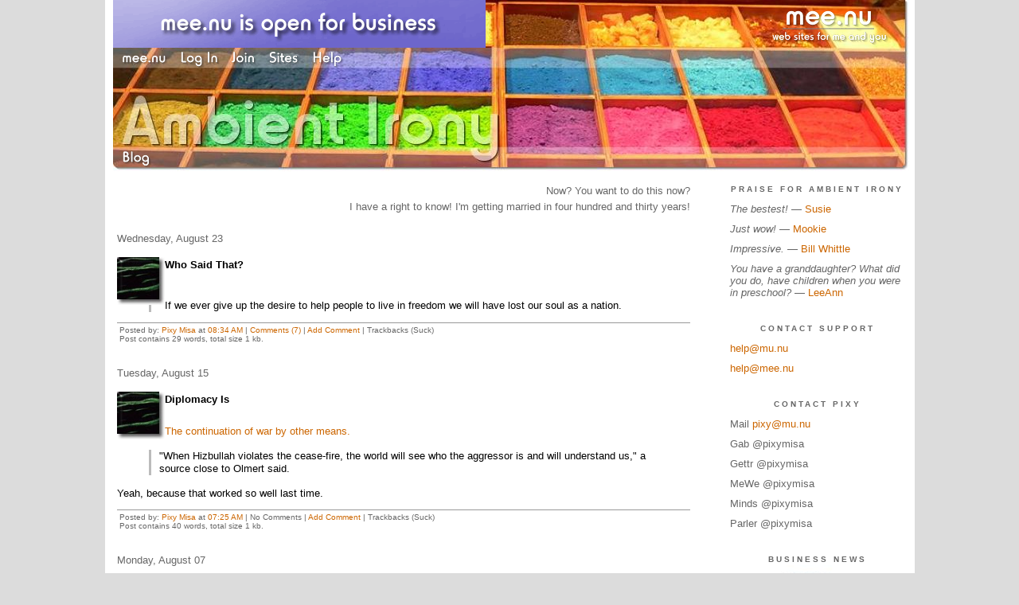

--- FILE ---
content_type: text/html;charset=utf-8
request_url: http://ai.mee.nu/world/archive/2006/8
body_size: 12356
content:
<!DOCTYPE HTML PUBLIC "-//W3C//DTD HTML 4.01 Transitional//EN"
"https://www.w3.org/TR/html4/loose.dtd">

<html><head>

<meta http-equiv="Content-Type" content="text/html; charset=utf-8">
<meta name="google-site-verification" content="qwkyxJf6pHG5wrHd4O33Q1lLRLVIUE6pR8kn3mukvXw" />
<title>Ambient Irony</title>

<link rel="stylesheet" href="https://ai.mee.nu/css/site.css" type="text/css">
<link rel="stylesheet" href="https://ai.mee.nu/redesign/css/lite-yt.css" type="text/css">

<!--<base href="https://ai.mee.nu/" target="_self">-->


<link rel="alternate" type="application/rss+xml" title="RSS" href="feed/rss">
<link rel="alternate" type="application/atom+xml" title="Atom" href="feed/atom">


<meta name="application-name" content="Ambient Irony"/>
<meta name="description" content="PixyMisa's personal blog"/>
<meta name="application-url" content="https://ai.mee.nu"/>
<link rel="icon" href="https://ai.mee.nu/icons/icon_032.png" sizes="32x32"/>
<link rel="icon" href="https://ai.mee.nu/icons/icon_048.png" sizes="48x48"/>
<link rel="icon" type="image/png" href="https://ai.mee.nu/icons/icon_016.png" />




<script language="JavaScript" src="https://scripts.mee.nu/util.js" type="text/javascript"></script>
<script language="JavaScript" src="https://scripts.mee.nu/mootools.js" type="text/javascript"></script>
<script language="JavaScript" src="https://scripts.mee.nu/swfobject.js" type="text/javascript"></script>
<script src="https://ajax.googleapis.com/ajax/libs/dojo/1.6/dojo/dojo.xd.js" type="text/javascript"></script>
<script src="https://ai.mee.nu/redesign/js/lite-yt.js" type="text/javascript"></script>

</head>

<body onload="SetPageHeight(); setTimeout(SetPageHeight, 5000); setTimeout(SetPageHeight, 15000); setTimeout(SetPageHeight, 25000);  setTimeout(SetPageHeight, 35000);  setTimeout(SetPageHeight, 45000);">
<div id="main">













<div id="banner-ad">

<span style="float: left; text-align: left;">
<a href="https://mee.nu/advertise"><img src="https://mee.nu/images/animad15.gif" border="0" /></a>
</span>

<span style="float: right; text-align: right;">
<a href="http://mee.nu/"><img src="https://mee.nu/style/logo/mee.nu-white-sm.png" alt="mee.nu" border="0"></a>
</span>

</div>


<div id="banner-system">
<span style="float: left; text-align: left; top: 0px;">

<a href="https://mee.nu/"><img src="https://mee.nu/style/word/white/mee.nu.png" alt="mee.nu" border="0"></a>

<!--
<a href="http://mu.nu/"><img src="https://mee.nu/style/word/white/mu.nu.png" alt="mu.nu" border="0"></a>
-->


<a href="/login/"><img src="https://mee.nu/style/word/white/Log In.png" alt="Log In" border="0"></a>
<a href="https://mee.nu/register/"><img src="https://mee.nu/style/word/white/Join.png" alt="Join" border="0"></a>


<a href="https://mee.nu/sites/"><img src="https://mee.nu/style/word/white/Sites.png" alt="Sites" border="0"></a>
<a href="https://mee.nu/help/"><img src="https://mee.nu/style/word/white/Help.png" alt="Help" border="0"></a>

</span>

<span style="float: right; text-align: right;">



</span>
</div>

<a href="/">
<div id="banner-image">
</div>
</a>

<div id="banner-menu" style="font-size: 15px; overflow: hidden;">

<span style="float: left; text-align: left;">

<a href="/">
<img border="0" src="https://mee.nu/style/word/white/Blog.png" alt="Blog" />
</a>

<!--
<a href="/forum/">
<img border="0" src="https://mee.nu/style/word/white/Forum.png" alt="Forum" />
</a>
-->

</span>



</div>

<div id="contents">

<div id="content1"><div class="content">

<div style="text-align: right; color: #666666; padding-bottom: 20px;">Now? You want to do this now?<br>I have a right to know! I'm getting married in four hundred and thirty years!</div>


<h2>Wednesday, August 23</h2><p />
<a name="aa3832"></a>

<a href="world"><img src="https://ai.mee.nu/icons/World.jpg"
         align="left" height="60" width="60"
         border="0" alt="World" title="World" /></a>

<div id="a3832"><b>Who Said That?</b>



<br /><br />

<blockquote>If we ever give up the desire to help people to live in freedom we will have lost our soul as a nation.</blockquote>  





<p class="posted">
Posted by: <a href="http://ai.mee.nu" rel="nofollow">Pixy Misa</a> at
<a href="who_said_that">08:34 AM</a>

| <a href="#" onClick="ShowHide('cc3832'); return false;">Comments (7)</a> 



| <a href="who_said_that">Add Comment</a>

| Trackbacks (Suck)

<br />

Post contains 29 words, total size 1 kb.
</p>   


<div id="cc3832" 

style="display:none">
<a name="c1"></a>
<div id="p7735-c1"><a href="who_said_that#c1">1</a>
<p>My first take is that it's Lincoln, but I'm sure that it isn't. My second take is that it's Woodrow Wilson; it sounds like something he might have said. But that's probably not right, either.</p></div>
<p class="posted">
Posted by: <a href="http://denbeste.nu/Chizumatic/" rel="nofollow">Steven Den Beste</a> at Wednesday, August 23 2006 02:58 PM (+rSRq)
 </p><a name="c2"></a>
<div id="p7735-c2"><a href="who_said_that#c2">2</a>
It is a US President, so good guessing there.&nbsp; But a more recent one.<br></div>
<p class="posted">
Posted by: <a href="http://mu.nu" rel="nofollow">Pixy Misa</a> at Wednesday, August 23 2006 06:22 PM (9OTrh)
 </p><a name="c3"></a>
<div id="p7735-c3"><a href="who_said_that#c3">3</a>
The next guess would be Reagan. But it could have been Kennedy.</div>
<p class="posted">
Posted by: <a href="http://denbeste.nu/Chizumatic/" rel="nofollow">Steven Den Beste</a> at Wednesday, August 23 2006 07:36 PM (+rSRq)
 </p><a name="c4"></a>
<div id="p7735-c4"><a href="who_said_that#c4">4</a>
Interesting guesses.&nbsp; But wrong. :)<br></div>
<p class="posted">
Posted by: <a href="http://mu.nu" rel="nofollow">Pixy Misa</a> at Wednesday, August 23 2006 08:11 PM (9OTrh)
 </p><a name="c5"></a>
<div id="p7735-c5"><a href="who_said_that#c5">5</a>
It's amusing that no one has yet guesed the current president.&nbsp; I should not be this amused.<br><br>I would have thought it rather obvious.<br></div>
<p class="posted">
Posted by: <a href="http://mailleman.livejournal.com" rel="nofollow">tommy</a> at Wednesday, August 23 2006 09:10 PM (UynUa)
 </p><a name="c6"></a>
<div id="p7735-c6"><a href="who_said_that#c6">6</a>
Ding! We have a winner!<br><br>He said it off-the-cuff too, in answer to a question at a press conference.&nbsp; Started out awkward, but by that point he was really going.<br></div>
<p class="posted">
Posted by: <a href="http://mu.nu" rel="nofollow">Pixy Misa</a> at Wednesday, August 23 2006 09:38 PM (FRalS)
 </p><a name="c7"></a>
<div id="p7735-c7"><a href="who_said_that#c7">7</a>
I guess I overthought it. I heard that line at the press conference, but assumed that it was a quote and you were asking who had initially said it<br></div>
<p class="posted">
Posted by: Chris C. at Thursday, August 24 2006 11:33 AM (2tRs7)
 </p>
<p class="posted">
<a href="#" onclick="ShowHide('cc3832'); return false;">Hide Comments</a>
| <a href="who_said_that">Add Comment
</a>
</p>
</div>



</div>

<h2>Tuesday, August 15</h2><p />
<a name="aa3830"></a>

<a href="world"><img src="https://ai.mee.nu/icons/World.jpg"
         align="left" height="60" width="60"
         border="0" alt="World" title="World" /></a>

<div id="a3830"><b>Diplomacy Is</b>



<br /><br />

<a href="http://powerlineblog.com/archives/015002.php">The continuation of war by other means.</a><blockquote>"When Hizbullah violates the cease-fire, the world will see who the aggressor is and will understand us," a source close to Olmert said.</blockquote>Yeah, because that worked so well last time.  





<p class="posted">
Posted by: <a href="http://ai.mee.nu" rel="nofollow">Pixy Misa</a> at
<a href="diplomacy_is">07:25 AM</a>



| No Comments 

| <a href="diplomacy_is">Add Comment</a>

| Trackbacks (Suck)

<br />

Post contains 40 words, total size 1 kb.
</p>   



</div>

<h2>Monday, August 07</h2><p />
<a name="aa3397"></a>

<a href="world"><img src="https://ai.mee.nu/icons/World.jpg"
         align="left" height="60" width="60"
         border="0" alt="World" title="World" /></a>

<div id="a3397"><b>Perspective</b>



<br /><br />

Lebanon is smaller (10,400 kmÃ‚Â²  vs 12,145 kmÃ‚Â²) and has a smaller population (3,874,050 vs 4,198,543) than Sydney.<p>
Israel at 20,770 kmÃ‚Â² and 6,352,117 people is somewhat larger.<p>
Lebanon, Israel, the West Bank, Gaza, and Jordan <i>combined</i> are about the same size as the weapons testing range at Woomera in South Australia.  





<p class="posted">
Posted by: <a href="http://ai.mee.nu" rel="nofollow">Pixy Misa</a> at
<a href="perspective">08:28 AM</a>

| <a href="#" onClick="ShowHide('cc3397'); return false;">Comments (5)</a> 



| <a href="perspective">Add Comment</a>

| Trackbacks (Suck)

<br />

Post contains 54 words, total size 1 kb.
</p>   


<div id="cc3397" 

style="display:none">
<a name="c1"></a>
<div id="p6590-c1"><a href="perspective#c1">1</a>
So, in theory, we could just move the whole problem to Woomera.</div>
<p class="posted">
Posted by: <a href="http://www.deanesmay.com" rel="nofollow">TallDave</a> at Monday, August 07 2006 05:10 PM (H8Wgl)
 </p><a name="c2"></a>
<div id="p6590-c2"><a href="perspective#c2">2</a>
Lebanon is smaller than NSW, but I don't think it's smaller than Sydney.</div>
<p class="posted">
Posted by: <a href="http://denbeste.nu/Chizumatic/" rel="nofollow">Steven Den Beste</a> at Monday, August 07 2006 10:43 PM (+rSRq)
 </p><a name="c3"></a>
<div id="p6590-c3"><a href="perspective#c3">3</a>
Turns out to depend on the definition of "Sydney".&nbsp; The Wikipedia article I grabbed that from apparently got it from the Australian Bureau of Statistics (a reasonable source, you'd think), but their Sydney statistical division includes adjacent towns and areas (Gosford, Wyong, the Blue Mountains) that aren't usually counted as part of the Sydney metropolitan area.<br><br>I <span style="font-style: italic;">thought </span>it was a bit big...<br><br>Lebanon is much smaller than NSW - about 1/80th the size.<br></br></br></br></br></br></div>
<p class="posted">
Posted by: <a href="http://ambientirony.mu.nu" rel="nofollow">Pixy Misa</a> at Monday, August 07 2006 11:06 PM (FRalS)
 </p><a name="c4"></a>
<div id="p6590-c4"><a href="perspective#c4">4</a>
<span style="font-style: italic;">So, in theory, we could just move the whole problem to Woomera.</span><br><br>Well, we're not doing much with it at the moment.<br><br>The original Woomera base was roughly four times its present size - nearly as big as Texas.&nbsp; I guess they decided they didn't need it all.<br></br></br></br></br></br></div>
<p class="posted">
Posted by: <a href="http://ambientirony.mu.nu" rel="nofollow">Pixy Misa</a> at Monday, August 07 2006 11:10 PM (FRalS)
 </p><a name="c5"></a>
<div id="p6590-c5"><a href="perspective#c5">5</a>
Anybody in West Asia who cannot tolerate the existance of Israel is welcome to move to Woomera. Woomera can still function as weapons testing range. One stone, two birds...</div>
<p class="posted">
Posted by: Tushar D at Friday, August 11 2006 09:43 AM (tyRhL)
 </p>
<p class="posted">
<a href="#" onclick="ShowHide('cc3397'); return false;">Hide Comments</a>
| <a href="perspective">Add Comment
</a>
</p>
</div>



</div>

<h2></h2><p />
<a name="aa3389"></a>

<a href="world"><img src="https://ai.mee.nu/icons/World.jpg"
         align="left" height="60" width="60"
         border="0" alt="World" title="World" /></a>

<div id="a3389"><b>Crapsprockets</b>



<br /><br />

Evil thugs throw my home town <a href="http://timblair.net/ee/index.php/weblog/comments/one_week_in_sydney/">into the spotlight <i>again</i></a>.<p>
<a href="http://andrewlanderyou.blogspot.com/2006/08/israeli-murdered-this-is-where-it-ends.html">More here.</a>  





<p class="posted">
Posted by: <a href="http://ai.mee.nu" rel="nofollow">Pixy Misa</a> at
<a href="crapsprockets">05:24 AM</a>

| <a href="#" onClick="ShowHide('cc3389'); return false;">Comments (2)</a> 



| <a href="crapsprockets">Add Comment</a>

| Trackbacks (Suck)

<br />

Post contains 14 words, total size 1 kb.
</p>   


<div id="cc3389" 

style="display:none">
<a name="c1"></a>
<div id="p6579-c1"><a href="crapsprockets#c1">1</a>
I got an excitingly previously unseen&nbsp;error on the first link:
&nbsp;
Precondition Failed
The precondition on the request for the URL /ee/index.php/weblog/comments/one_week_in_sydney/ evaluated to false. 
<p>



Apache/1.3.34 Server at tim2.spleenville.com Port 80
&nbsp;
Ahh, I remember the good old days when it was all 404s.</p></div>
<p class="posted">
Posted by: <a href="http://www.deanesmay.com" rel="nofollow">TallDave</a> at Monday, August 07 2006 05:12 PM (H8Wgl)
 </p><a name="c2"></a>
<div id="p6579-c2"><a href="crapsprockets#c2">2</a>
Ah.&nbsp; Go to <a href="http://ai.mu.nu" rel="nofollow">ai.mu.nu</a> and follow the link from there.&nbsp; Tim must have turned on referred spam filters, and it's blocking "a&lt;i&gt;&lt;/i&gt;mbien".<br><br>Latest new: An Israeli has been arrested over the recent murder of an Israeli in Bondi.&nbsp; So not - in this case - the usual evil thugs.<br></br></br></br></div>
<p class="posted">
Posted by: <a href="http://ambientirony.mu.nu" rel="nofollow">Pixy Misa</a> at Tuesday, August 08 2006 12:22 AM (FRalS)
 </p>
<p class="posted">
<a href="#" onclick="ShowHide('cc3389'); return false;">Hide Comments</a>
| <a href="crapsprockets">Add Comment
</a>
</p>
</div>



</div>

<h2>Wednesday, August 02</h2><p />
<a name="aa3385"></a>

<a href="world"><img src="https://ai.mee.nu/icons/World.jpg"
         align="left" height="60" width="60"
         border="0" alt="World" title="World" /></a>

<div id="a3385"><b>Thank You, France</b>



<br /><br />

<a href="http://www.ynetnews.com/articles/1,7340,L-3284968,00.html">Maybe now we can get something done.</a>  





<p class="posted">
Posted by: <a href="http://ai.mee.nu" rel="nofollow">Pixy Misa</a> at
<a href="thank_you_france">11:28 PM</a>



| No Comments 

| <a href="thank_you_france">Add Comment</a>

| Trackbacks (Suck)

<br />

Post contains 13 words, total size 1 kb.
</p>   



</div>


<div class="pager">&lt;&lt; Page 1 of 1 <a href="http://ai.mee.nu/world/archive/2006/8?page=2">&gt;&gt;</a></div>
<div class="pageinfo">47kb generated in CPU 0.0156, elapsed 0.1271 seconds.<br/>
 53 queries taking 0.1156 seconds, 240 records returned.<br/>
Powered by Minx 1.1.6c-pink.</div>

</div></div>

<div id="sidebar1"><div class="sidebar">

<h2>Praise for Ambient Irony</h2>
<ul>
<li><i>The bestest!</i> &mdash; <a href="http://practicalpenumbra.mu.nu/">Susie</a></li>
<li><i>Just wow!</i> &mdash; <a href="http://mookieriffic.mu.nu/">Mookie</a></li>
<li><i>Impressive.</i> &mdash; <a href="http://ejectejecteject.com/">Bill Whittle</a></li>
<li><i>You have a granddaughter? What did you do, have children when you were in preschool? </i> &mdash; <a href="http://themonkeyboylovescheese.mu.nu/">LeeAnn</a></li>
</ul>

<h2>Contact Support</h2>
<ul>
<li><a href="mailto:help@mu.nu">help@mu.nu</a></li>
<li><a href="mailto:help@mee.nu">help@mee.nu</a></li>
</ul>

<h2>Contact Pixy</h2>
<ul>
<li>Mail <a href="mailto:pixy@mu.nu">pixy@mu.nu</a></li>
<li>Gab @pixymisa</li>
<li>Gettr @pixymisa</li>
<li>MeWe @pixymisa</li>
<li>Minds @pixymisa</li>
<li>Parler @pixymisa</li>
</ul>

<h2>Business News</h2>
<a href="https://mee.nu/pardon_our_dust..."><img src="https://ai.mee.nu/images/Beatriz.jpg?size=150x&q=80" /></a>
<center><small><i>Art by <a href="http://0midnightlights0.deviantart.com/">Chelsea Rose</a>.</i></small></center>
<br/><br/>

<div class="applet">

<div class="applet-header">
<h2>Search Thingy</h2>
</div>

<div class="applet-content">
<form method="post" action="https://ai.mee.nu/">
<input type="hidden" name="form" value="form.search" />
<input type="hidden" name="site" value="[site.id]" />
<input name="search" size="20">
<br/>
<input value="Search" type="submit">
</form>
<br/>
</div>

<div class="applet-footer">
</div>

</div>


<div class="applet">

<div class="applet-header">
<h2>Recent Comments</h2>
</div>

<div class="applet-content">
<ul>

<li><a href="http://https://themostmedicalhop.com" rel="nofollow">danny</a>
https://originaltforerkort.eu
https://originalrijbewijs.nl
https://kokozukaufen.de
https:// themo... <a href="a_question_if_i_may">entry</a></li>

<li><a href="http://https://kokozukaufen.de" rel="nofollow">danny</a>
&lt;a href="https://themostmedicalhop.com/product/buy-saxenda-online/">buy-saxenda-online&lt;/a>&lt;... <a href="a_question_if_i_may">entry</a></li>

<li>
Wow, cool post. I'd like to write like this too - taking time and real hard work to make a great art... <a href="cthulhu_fhtagn">entry</a></li>

<li>aaaa
Really a great addition. I have read this marvelous post. Thanks for sharing information about it. I... <a href="cthulhu_fhtagn">entry</a></li>

<li>aaaa
A healthy family begins with nutritious eating habits. Family meals are not just a ritual; they are ... <a href="cthulhu_fhtagn">entry</a></li>

<li>aaa
I admit, I have not been on this web page in a long time... however it was another joy to see It is ... <a href="cthulhu_fhtagn">entry</a></li>

<li>rakhi
The call girls are not ordinary ladies but come with superb beauty with intellect as an additional b... <a href="glowball_worming">entry</a></li>

<li><a href="http://https://www.casinositekim.com/" rel="nofollow">safetotosite</a>
Excellent post you have shared, kind of professional you are! Loved your whole website and content q... <a href="not_at_all_tech_news_january_12_2022">entry</a></li>

<li><a href="http://https://www.casinositekim.com/" rel="nofollow">casinositekim</a>
Many thanks for the article, I have a lot of spray lining knowledge but always learn something new. ... <a href="a_question_if_i_may">entry</a></li>

<li><a href="http://patbuckman.mee.nu" rel="nofollow">PatBuckman</a>
I'm wondering if Brunel's death has anything to do with Canada. <a href="a_question_if_i_may">entry</a></li>
 
</ul>
</div>

<div class="applet-footer">
</div>

</div>
<div class="applet">

<div class="applet-header">
<h2>Topics</h2>
</div>

<div class="applet-content">
<ul>

<li><a href="a_question_if_i_may">A Question, If I May</a></li>

<li><a href="not_at_all_tech_news_january_12_2022">Not At All Tech News January 12 2022</a></li>

<li><a href="thats_what">That's What</a></li>

<li><a href="endorsed">Endorsed</a></li>

<li><a href="daily_epic_takedown_stuff_5_october_2021">Daily Epic Takedown Stuff 5 October 2021</a></li>

<li><a href="in_which_russell_brand_has_a_heaping_helping_of_chocolate_frosted_redpills">In Which Russell Brand Has A Heaping Helping Of Chocolate Frosted Redpills</a></li>

<li><a href="digital_tourettes_strikes_again">Digital Tourette's Strikes Again</a></li>

<li><a href="a_tale_of_two_cities">A Tale Of Two Cities</a></li>

<li><a href="instructions_unclear._did_that_got_banned">Instructions Unclear.  Did That, Got Banned</a></li>

<li><a href="slap_me_on_the_ass_and_call_me_sweden">Slap Me On The Ass And Call Me Sweden</a></li>

</ul>
</div>

<div class="applet-footer">
</div>

</div>
<div class="applet">

<div class="applet-header">
<h2>Monthly Traffic</h2>
</div>

<div class="applet-content">

<ul>
<li>Pages: 3483821</li>
<li>Files: 42150</li>
<li>Bytes: 62.6G</li>
<li>CPU Time: 1985:49</li>
<li>Queries: 147551861</li>
</ul>

</div>

<div class="applet-header">
<h2>Content</h2>
</div>

<div class="applet-content"
<ul>

<li>Posts: 7240</li>

<li>Comments: 24230</li>

</ul>
</div>

<div class="applet-footer">
</div>

</div>
<div class="applet">

<div class="applet-header">
<h2>Categories</h2>
</div>

<div class="applet-content">
<ul>

<li><a href="/anime">Anime</a> (532)</li>

<li><a href="/art">Art</a> (156)</li>

<li><a href="/blog">Blog</a> (447)</li>

<li><a href="/books">Books</a> (15)</li>

<li><a href="/cool">Cool</a> (596)</li>

<li><a href="/geek">Geek</a> (4279)</li>

<li><a href="/life">Life</a> (454)</li>

<li><a href="/movies">Movies</a> (12)</li>

<li><a href="/music">Music</a> (12)</li>

<li><a href="/rant">Rant</a> (275)</li>

</ul>
</div>

<div class="applet-footer">
</div>

</div>
<div class="applet">

<div class="applet-header">
<h2>Archives</h2>
</div>

<div class="applet-content">
<ul>

<li><a href="/world/archive/2022/2">February 2022</a> (1)</li>

<li><a href="/world/archive/2022/1">January 2022</a> (1)</li>

<li><a href="/world/archive/2021/11">November 2021</a> (1)</li>

<li><a href="/world/archive/2021/10">October 2021</a> (2)</li>

<li><a href="/world/archive/2021/9">September 2021</a> (5)</li>

<li><a href="/world/archive/2021/8">August 2021</a> (2)</li>

<li><a href="/world/archive/2021/6">June 2021</a> (1)</li>

<li><a href="/world/archive/2021/4">April 2021</a> (1)</li>

<li><a href="/world/archive/2021/2">February 2021</a> (1)</li>

<li><a href="/world/archive/2021/1">January 2021</a> (4)</li>

<li><a href="/world/archive/2020/11">November 2020</a> (3)</li>

<li><a href="/world/archive/2020/10">October 2020</a> (1)</li>

<li><a href="/world/archive/2020/4">April 2020</a> (3)</li>

<li><a href="/world/archive/2019/11">November 2019</a> (1)</li>

<li><a href="/world/archive/2019/10">October 2019</a> (1)</li>

<li><a href="/world/archive/2019/4">April 2019</a> (2)</li>

<li><a href="/world/archive/2019/3">March 2019</a> (5)</li>

<li><a href="/world/archive/2019/2">February 2019</a> (1)</li>

<li><a href="/world/archive/2018/6">June 2018</a> (1)</li>

<li><a href="/world/archive/2018/3">March 2018</a> (2)</li>

<li><a href="/world/archive/2018/2">February 2018</a> (3)</li>

<li><a href="/world/archive/2017/8">August 2017</a> (2)</li>

<li><a href="/world/archive/2017/7">July 2017</a> (2)</li>

<li><a href="/world/archive/2017/6">June 2017</a> (1)</li>

<li><a href="/world/archive/2017/5">May 2017</a> (2)</li>

<li><a href="/world/archive/2017/4">April 2017</a> (2)</li>

<li><a href="/world/archive/2017/1">January 2017</a> (4)</li>

<li><a href="/world/archive/2016/11">November 2016</a> (2)</li>

<li><a href="/world/archive/2016/10">October 2016</a> (2)</li>

<li><a href="/world/archive/2016/7">July 2016</a> (2)</li>

<li><a href="/world/archive/2016/6">June 2016</a> (3)</li>

<li><a href="/world/archive/2016/4">April 2016</a> (2)</li>

<li><a href="/world/archive/2016/1">January 2016</a> (1)</li>

<li><a href="/world/archive/2015/10">October 2015</a> (1)</li>

<li><a href="/world/archive/2015/8">August 2015</a> (2)</li>

<li><a href="/world/archive/2015/7">July 2015</a> (1)</li>

<li><a href="/world/archive/2015/5">May 2015</a> (1)</li>

<li><a href="/world/archive/2015/3">March 2015</a> (3)</li>

<li><a href="/world/archive/2015/2">February 2015</a> (2)</li>

<li><a href="/world/archive/2015/1">January 2015</a> (5)</li>

<li><a href="/world/archive/2014/12">December 2014</a> (4)</li>

<li><a href="/world/archive/2014/11">November 2014</a> (1)</li>

<li><a href="/world/archive/2014/6">June 2014</a> (1)</li>

<li><a href="/world/archive/2014/4">April 2014</a> (2)</li>

<li><a href="/world/archive/2014/3">March 2014</a> (2)</li>

<li><a href="/world/archive/2013/12">December 2013</a> (1)</li>

<li><a href="/world/archive/2013/10">October 2013</a> (1)</li>

<li><a href="/world/archive/2013/9">September 2013</a> (1)</li>

<li><a href="/world/archive/2013/6">June 2013</a> (1)</li>

<li><a href="/world/archive/2013/4">April 2013</a> (1)</li>

<li><a href="/world/archive/2013/1">January 2013</a> (1)</li>

<li><a href="/world/archive/2012/12">December 2012</a> (1)</li>

<li><a href="/world/archive/2012/11">November 2012</a> (3)</li>

<li><a href="/world/archive/2012/9">September 2012</a> (2)</li>

<li><a href="/world/archive/2012/8">August 2012</a> (5)</li>

<li><a href="/world/archive/2012/7">July 2012</a> (1)</li>

<li><a href="/world/archive/2012/6">June 2012</a> (1)</li>

<li><a href="/world/archive/2012/4">April 2012</a> (1)</li>

<li><a href="/world/archive/2012/3">March 2012</a> (5)</li>

<li><a href="/world/archive/2012/2">February 2012</a> (1)</li>

<li><a href="/world/archive/2012/1">January 2012</a> (2)</li>

<li><a href="/world/archive/2011/12">December 2011</a> (1)</li>

<li><a href="/world/archive/2011/10">October 2011</a> (1)</li>

<li><a href="/world/archive/2011/9">September 2011</a> (1)</li>

<li><a href="/world/archive/2011/7">July 2011</a> (1)</li>

<li><a href="/world/archive/2011/5">May 2011</a> (4)</li>

<li><a href="/world/archive/2010/11">November 2010</a> (5)</li>

<li><a href="/world/archive/2010/10">October 2010</a> (4)</li>

<li><a href="/world/archive/2010/9">September 2010</a> (2)</li>

<li><a href="/world/archive/2010/8">August 2010</a> (7)</li>

<li><a href="/world/archive/2010/7">July 2010</a> (3)</li>

<li><a href="/world/archive/2010/6">June 2010</a> (3)</li>

<li><a href="/world/archive/2009/9">September 2009</a> (2)</li>

<li><a href="/world/archive/2009/7">July 2009</a> (1)</li>

<li><a href="/world/archive/2009/6">June 2009</a> (1)</li>

<li><a href="/world/archive/2009/3">March 2009</a> (1)</li>

<li><a href="/world/archive/2008/11">November 2008</a> (3)</li>

<li><a href="/world/archive/2008/10">October 2008</a> (1)</li>

<li><a href="/world/archive/2008/9">September 2008</a> (2)</li>

<li><a href="/world/archive/2008/7">July 2008</a> (1)</li>

<li><a href="/world/archive/2008/6">June 2008</a> (1)</li>

<li><a href="/world/archive/2008/4">April 2008</a> (2)</li>

<li><a href="/world/archive/2008/3">March 2008</a> (2)</li>

<li><a href="/world/archive/2007/11">November 2007</a> (2)</li>

<li><a href="/world/archive/2007/10">October 2007</a> (1)</li>

<li><a href="/world/archive/2007/9">September 2007</a> (1)</li>

<li><a href="/world/archive/2007/8">August 2007</a> (1)</li>

<li><a href="/world/archive/2007/7">July 2007</a> (2)</li>

<li><a href="/world/archive/2007/6">June 2007</a> (1)</li>

<li><a href="/world/archive/2007/5">May 2007</a> (4)</li>

<li><a href="/world/archive/2007/4">April 2007</a> (1)</li>

<li><a href="/world/archive/2007/2">February 2007</a> (1)</li>

<li><a href="/world/archive/2007/1">January 2007</a> (1)</li>

<li><a href="/world/archive/2006/12">December 2006</a> (3)</li>

<li><a href="/world/archive/2006/10">October 2006</a> (1)</li>

<li><a href="/world/archive/2006/9">September 2006</a> (4)</li>

<li><a href="/world/archive/2006/8">August 2006</a> (5)</li>

<li><a href="/world/archive/2006/7">July 2006</a> (6)</li>

<li><a href="/world/archive/2006/6">June 2006</a> (1)</li>

<li><a href="/world/archive/2006/5">May 2006</a> (4)</li>

<li><a href="/world/archive/2006/4">April 2006</a> (1)</li>

<li><a href="/world/archive/2006/3">March 2006</a> (4)</li>

<li><a href="/world/archive/2005/12">December 2005</a> (11)</li>

<li><a href="/world/archive/2005/11">November 2005</a> (10)</li>

<li><a href="/world/archive/2005/10">October 2005</a> (14)</li>

<li><a href="/world/archive/2005/9">September 2005</a> (2)</li>

<li><a href="/world/archive/2005/8">August 2005</a> (7)</li>

<li><a href="/world/archive/2005/7">July 2005</a> (6)</li>

<li><a href="/world/archive/2005/6">June 2005</a> (8)</li>

<li><a href="/world/archive/2005/5">May 2005</a> (35)</li>

<li><a href="/world/archive/2005/4">April 2005</a> (2)</li>

<li><a href="/world/archive/2005/1">January 2005</a> (3)</li>

<li><a href="/world/archive/2004/12">December 2004</a> (8)</li>

<li><a href="/world/archive/2004/11">November 2004</a> (11)</li>

<li><a href="/world/archive/2004/10">October 2004</a> (14)</li>

<li><a href="/world/archive/2004/9">September 2004</a> (11)</li>

<li><a href="/world/archive/2004/8">August 2004</a> (14)</li>

<li><a href="/world/archive/2004/7">July 2004</a> (13)</li>

<li><a href="/world/archive/2004/6">June 2004</a> (6)</li>

<li><a href="/world/archive/2004/5">May 2004</a> (1)</li>

<li><a href="/world/archive/2004/4">April 2004</a> (4)</li>

<li><a href="/world/archive/2004/3">March 2004</a> (8)</li>

<li><a href="/world/archive/2004/2">February 2004</a> (9)</li>

<li><a href="/world/archive/2004/1">January 2004</a> (9)</li>

<li><a href="/world/archive/2003/12">December 2003</a> (1)</li>

<li><a href="/world/archive/2003/11">November 2003</a> (7)</li>

<li><a href="/world/archive/2003/10">October 2003</a> (17)</li>

<li><a href="/world/archive/2003/9">September 2003</a> (5)</li>

<li><a href="/world/archive/2003/8">August 2003</a> (3)</li>

<li><a href="/world/archive/2003/7">July 2003</a> (2)</li>

<li><a href="/world/archive/2003/6">June 2003</a> (9)</li>

<li><a href="/world/archive/2003/5">May 2003</a> (2)</li>

<li><a href="/world/archive/2003/4">April 2003</a> (2)</li>

</ul>
</div>

<div class="applet-footer">
</div>

</div>

<h2>A Fine Selection of Aldebaran Liqueurs</h2>
<ul>
<li><a href="http://instapundit.com/">Instapundit</a></li>
<li><a href="http://lileks.com/bleats/">The Bleat</a></li>
<li><a href="http://rogerlsimon.com/">Roger L. Simon</a></li>
<li><a href="http://weblog.herald.com/column/davebarry/">Dave Barry</a> </li>
<li><a href="http://timblair.net/">Tim Blair</a></li>
<li><a href="http://littlegreenfootballs.com/weblog/">Little Green Footballs</a></li>
</ul>

<h2>That Ol' Janx Spirit</h2>
<ul>
<li><a href="http://badastronomy.com/">Bad Astronomy</a></li>
<li><a href="http://randi.org/">James Randi</a></li>
<li><a href="http://snopes.com/">Snopes</a></li>
<li><a href="http://talkorigins.org/">Talk.Origins</a></li>
</ul>

<h2>Mostly Harmless</h2>
<ul>
<li><a href="http://animesuki.com/">AnimeSuki</a></li>
<li><a href="http://www.freethought-forum.com/forum/index.php">Freethought Forum</a></li>
<li><a href="http://iidb.org/">Internet Infidels</a></li>
<li><a href="http://www.skepchick.org/">Skepchicks, Int'l</a></li>
<li><a href="http://www.skepticforum.com/">Skeptic Society Forum</a></li>
<li><a href="http://www.skepticalcommunity.com/">Skeptical Community</a></li>
</ul>


<h2>MuNu Blogroll</h2>
<p>
<ul>
<li><a href="http://2flower.mu.nu">2Flower To You</a></li>
<li><a href="http://3leggeddog.mu.nu">3leggeddog</a></li>
<li><a href="http://likethelanguage.mu.nu">A Likely Story</a></li>
<li><a href="http://sailorinthedesert.mu.nu">A Sailor In The Desert</a></li>
<li><a href="http://aswiftkick.mu.nu">A Swift Kick and A Bandaid</a></li>
<li><a href="http://ace.mu.nu">Ace of Spades HQ</a></li>
<li><a href="http://wonderland.mu.nu">Alex in Wonderland</a></li>
<li><a href="http://ai.mu.nu/">Ambient Irony</a></li>
<li><a href="http://americandinosaur.mu.nu">American Dinosaur</a></li>
<li><a href="http://geek-usa.mu.nu">American Geek</a></li>
<li><a href="http://warmonger.mu.nu">American Warmonger</a></li>
<li><a href="http://amishtechsupport.mu.nu">Amish Tech Support</a></li>
<li><a href="http://andwhatnext.mu.nu">And What Next</a></li>
<li><a href="http://angelweave.mu.nu">Angelweave</a></li>
<li><a href="http://angermanagement.mu.nu">Anger Management</a></li>
<li><a href="http://stevejanke.com">Angry In The Great White North</a></li>
<li><a href="http://annika.mu.nu/">Annika's Poetry and Journal</a></li>
<li><a href="http://anticipatoryretaliation.mu.nu">Anticipatory Retaliation</a></li>
<li><a href="http://auterrific.mu.nu">Auterrific</a></li>
<li><a href="http://backstage.mu.nu">Backstage</a></li>
<li><a href="http://badexample.mu.nu">Bad Example</a></li>
<li><a href="http://beekeeper.mu.nu">Beekeeper</a></li>
<li><a href="http://debbyestratigacos.mu.nu/">Being American in T.O.</a></li>
<li><a href="http://beyond.mu.nu">Beyond the Black Hole</a></li>
<li><a href="http://blatherreview.mu.nu/">Blather Review</a></li>
<li><a href="http://blogmeisterusa.mu.nu">Blogmeister USA</a></li>
<li><a href="http://blogoslovo.mu.nu">Blogo Slovo</a></li>
<li><a href="http://bloviatinginanities.mu.nu">Bloviating Inanities</a></li>
<li><a href="http://blownfuse.mu.nu">Blown Fuse</a></li>
<li><a href="http://boboblogger.mu.nu">Bobo Blogger</a></li>
<li><a href="http://bothhands.mu.nu">Both Hands</a></li>
<li><a href="http://boudicca.mu.nu">Boudicca's Voice</a></li>
<li><a href="http://brain.mu.nu">Brain Fertilizer</a></li>
<li><a href="http://tiffani.mu.nu">Breakfast With Tiffani</a></li>
<li><a href="http://cakeeaterchronicles.mu.nu">Cake Eater Chronicles</a></li>
<li><a href="http://californiabuckeye.mu.nu">California Buckeye</a></li>
<li><a href="http://camphappybadfun.mu.nu">Camp HappyBadFun</a></li>
<li><a href="http://cardinalmartini.mu.nu">Cardinal Martini</a></li>
<li><a href="http://caughtintheXfire.mu.nu">CaughtintheXfire</a></li>
<li><a href="http://cheapshot.mu.nu">Cheapshot</a></li>
<li><a href="http://chouchope.mu.nu">Chou Chope</a></li>
<li><a href="http://civilization-calls.mu.nu">Civilization Calls</a></li>
<li><a href="http://closetextremist.mu.nu">Closet Extremist</a></li>
<li><a href="http://collinization.mu.nu/">Collinization</a></li>
<li><a href="http://combatarms.mu.nu">Combat Arms</a></li>
<li><a href="http://confederateyankee.mu.nu">Confederate Yankee</a></li>
<li><a href="http://consent.mu.nu">Consent of the Governed</a></li>
<li><a href="http://curmudgeonry.mu.nu">Curmudgeonry</a></li>
<li><a href="http://dfmoore.mu.nu">DFMoore: The Nanopundit</a></li>
<li><a href="http://dagneysrant.mu.nu">Dagney's Rant</a></li>
<li><a href="http://dairydiary.mu.nu">Dairy Diary</a></li>
<li><a href="http://dejavu.mu.nu">Deja Vu</a></li>
<li><a href="http://delftsman.mu.nu">Delftsman</a></li>
<li><a href="http://demosophia.mu.nu">Demosophia</a></li>
<li><a href="http://desertraspberry.mu.nu">Desert Raspberry</a></li>
<li><a href="http://domicel.mu.nu">Domicel Q&amp;A</a></li>
<li><a href="http://dramaqueen.mu.nu">Drama Queen</a></li>
<li><a href="http://beerbrains.mu.nu">Drunken Wisdom</a></li>
<li><a href="http://hurlnecklace.mu.nu">Educated Beyond Her Intelligence</a></li>
<li><a href="http://countermeasures.mu.nu">Electronic Countermeasures</a></li>
<li><a href="http://ellisisland.mu.nu">Ellis Island</a></li>
<li><a href="http://everydaystranger.mu.nu">Everyday Stranger</a></li>
<li><a href="http://everymanchronicles.mu.nu">Everyman Chronicles</a></li>
<li><a href="http://ex-donkey.mu.nu">Ex-Donkey Blog</a></li>
<li><a href="http://fearyourfuture.mu.nu">Fear Your Future</a></li>
<li><a href="http://feistyrepartee.mu.nu">Feisty Repartee</a></li>
<li><a href="http://groovyvic.mu.nu">Fiddle Dee Dee</a></li>
<li><a href="http://fidgetyknitting.mu.nu">Fidgety Knitting</a></li>
<li><a href="http://fistfuloffortnights.mu.nu">Fistful of Fortnights</a></li>
<li><a href="http://flibbertigibbet.mu.nu">Flibbertigibbet</a></li>
<li><a href="http://flightpundit.mu.nu">Flight Pundit</a></li>
<li><a href="http://flyingspacemonkey.mu.nu">Flying Space Monkey</a></li>
<li><a href="http://forwardbiased.mu.nu">Forward Biased</a></li>
<li><a href="http://frankjfanclub.mu.nu">Frank J. Fan Club</a></li>
<li><a href="http://frinklinspeaks.mu.nu">Frinklin Speaks</a></li>
<li><a href="http://ozguru.mu.nu/mt3">G'day Mate</a></li>
<li><a href="http://gmroper.mu.nu">GM's Corner</a></li>
<li><a href="http://gmroper.com">GM's Corner</a></li>
<li><a href="http://geekempire.mu.nu">Geek Empire</a></li>
<li><a href="http://grumbles.mu.nu">Grumbles Before the Grave</a></li>
<li><a href="http://hannabella.mu.nu">Hannabella</a></li>
<li><a href="http://hatemongersquarterly.mu.nu">Hatemongers Quarterly</a></li>
<li><a href="http://hatshepsut.mu.nu">Hatshepsut</a></li>
<li><a href="http://nomayo.mu.nu">Hold the Mayo</a></li>
<li><a href="http://roxettebunny.mu.nu">Hoppings of Roxette Bunny</a></li>
<li><a href="http://idscage.mu.nu">Id's Cage</a></li>
<li><a href="http://ilyka.mu.nu/">Ilyka Damen</a></li>
<li><a href="http://inblognito.mu.nu">Inblognito</a></li>
<li><a href="http://itsallaboutde.mu.nu">It's All About De</a></li>
<li><a href="http://jenlars.mu.nu/">Jennifer's History and Stuff</a></li>
<li><a href="http://keyissues.mu.nu">Key Issues</a></li>
<li><a href="http://kingofblogs.mu.nu">King of the Blogs</a></li>
<li><a href="http://kittysays.mu.nu">Kitty Says</a></li>
<li><a href="http://knockinonthegoldendoor.mu.nu">Knockin' On The Golden Door</a></li>
<li><a href="http://lemurgirl.mu.nu">Lemurgirl</a></li>
<li><a href="http://lettersfromnyc.mu.nu">Letters From New York City</a></li>
<li><a href="http://losli.mu.nu">Life, or Something Like It</a></li>
<li><a href="http://lightanddark.mu.nu">Light & Dark</a></li>
<li><a href="http://littlemissattila.mu.nu">Little Miss Attila</a></li>
<li><a href="http://llamabutchers.mu.nu/">Llama Butchers</a></li>
<li><a href="http://madmikey.mu.nu">Mad Mikey</a></li>
<li><a href="http://madfishwillies.mu.nu">Madfish Willie's Cyber Saloon</a></li>
<li><a href="http://mamamontezz.mu.nu">Mamamontezz</a></li>
<li><a href="http://marknicodemo.mu.nu">Mark Nicodemo</a></li>
<li><a href="http://lawrenkmills.mu.nu">Martinis, Persistence, and a Smile</a></li>
<li><a href="http://mediocrefred.mu.nu">Mediocre Fred</a></li>
<li><a href="http://memeblog.mu.nu">Memeblog</a></li>
<li><a href="http://merrimusings.mu.nu">Merri Musings</a></li>
<li><a href="http://miasmaticreview.mu.nu">Miasmatic Review</a></li>
<li><a href="http://minx.mu.nu">Minx Development Blog</a></li>
<li><a href="http://missapropos.mu.nu">Miss Apropos</a></li>
<li><a href="http://mrgreen.mu.nu/">Mister Green</a></li>
<li><a href="http://mookieriffic.mu.nu/">Mookie Riffic</a></li>
<li><a href="http://hombreblanco.mu.nu">Mr. Babylon</a></li>
<li><a href="http://mu.nu">MuNu Central</a></li>
<li><a href="http://munuviana.mu.nu/">Munuviana</a></li>
<li><a href="http://mypetjawa.mu.nu/">My Pet Jawa</a></li>
<li><a href="http://showcase.mu.nu">New Blog Showcase</a></li>
<li><a href="http://www.nickqueen.com">Nick Queen</a></li>
<li><a href="http://nomenestomen.mu.nu">Nomen Est Omen</a></li>
<li><a href="http://notadesperatehousewife.mu.nu">Not A Desparate Housewife</a></li>
<li><a href="http://caltechgirlsworld.mu.nu">Not Exactly Rocket Science</a></li>
<li><a href="http://nouvel.mu.nu">Nouvel</a></li>
<li><a href="http://ogresview.mu.nu">Ogre's View</a></li>
<li><a href="http://onehappydogspeaks.mu.nu">One Happy Dog Speaks</a></li>
<li><a href="http://oorgo.mu.nu">Oorgo Blog</a></li>
<li><a href="http://outnumbered.mu.nu">Outnumbered, Outgunned</a></li>
<li><a href="http://owlishmutterings.mu.nu">Owlish Mutterings</a></li>
<li><a href="http://pamibe.com">Pamibe</a></li>
<li><a href="http://phin.mu.nu">Phin's Blog</a></li>
<li><a href="http://physicsgeek.mu.nu">Physics Geek</a></li>
<li><a href="http://ethne.mu.nu">Pole Dancing in the Dark</a></li>
<li><a href="http://my.mu.nu/index.php?blogId=18">Popsicle Stick Jokes</a></li>
<li><a href="http://portiarediscovered.mu.nu">Portia Rediscovered</a></li>
<li><a href="http://possumblog.mu.nu">Possumblog</a></li>
<li><a href="http://practicalpenumbra.mu.nu/">Practical Penumbra</a></li>
<li><a href="http://primalpurge.mu.nu">Primal Purge</a></li>
<li><a href="http://procheinamy.mu.nu">Prochein Amy</a></li>
<li><a href="http://professorchaos.mu.nu">Professor Chaos</a></li>
<li><a href="http://protomonkey.mu.nu">Protomonkey</a></li>
<li><a href="http://publicola.mu.nu">Publicola</a></li>
<li><a href="http://publius.mu.nu/">Publius & Co.</a></li>
<li><a href="http://qualityweenie.mu.nu">Quality Weenie</a></li>
<li><a href="http://ramblingrhodes.mu.nu">Rambling Rhodes</a></li>
<li><a href="http://mhking.mu.nu">Ramblings' Journal</a></li>
<li><a href="http://randompensees.mu.nu">Random Pensees</a></li>
<li><a href="http://corporatemommy.mu.nu">Ravings of a Corporate Mommy</a></li>
<li><a href="http://tig.mu.nu">Read My Lips</a></li>
<li><a href="http://rhymeswithright.mu.nu">Rhymes With Right</a></li>
<li><a href="http://rightwingduck.net">Right Wing Duck</a></li>
<li><a href="http://www.rishon-rishon.com">Rishon Rishon</a></li>
<li><a href="http://rocketjones.mu.nu/">Rocket Jones</a></li>
<li><a href="http://sapsa.mu.nu">S A P S A</a></li>
<li><a href="http://sacramentorepublicrat.mu.nu">Sacramento Republicrat</a></li>
<li><a href="http://sactodan.mu.nu">Sactodan Blog</a></li>
<li><a href="http://sithoughts.mu.nu">Semi-Intelligent Thoughts</a></li>
<li><a href="http://seveninchesofsense.mu.nu">Seven Inches of Sense</a></li>
<li><a href="http://shoes.mu.nu">Shoes, Ships, and Sealing Wax</a></li>
<li><a href="http://simonworld.mu.nu">Simon World</a></li>
<li><a href="http://simplyc.mu.nu">Simply C</a></li>
<li><a href="http://smilingdynamite.mu.nu">Smiling Dynamite</a></li>
<li><a href="http://snoozebuttondreams.mu.nu">Snooze Button Dreams</a></li>
<li><a href="http://snuggharbor.mu.nu">Snugg Harbor</a></li>
<li><a href="http://tandc.mu.nu">Something for the Weekend</a></li>
<li><a href="http://sompopo.mu.nu">Sompopo's Revenge</a></li>
<li><a href="http://southpark-republicans.mu.nu">Southpark Republicans</a></li>
<li><a href="http://spinster.mu.nu">Spinster</a></li>
<li><a href="http://squidblog.mu.nu">Squid Blog</a></li>
<li><a href="http://stealthebandwagon.mu.nu">Steal the Bandwagon</a></li>
<li><a href="http://stolenbeauty.mu.nu">Stolen Beauty</a></li>
<li><a href="http://straightwhiteguy.mu.nu">Straight White Guy</a></li>
<li><a href="http://sitysk.mu.nu">Stuff I Think You Should Know</a></li>
<li><a href="http://survivor.mu.nu">Survivor</a></li>
<li><a href="http://tammisworld.mu.nu">Tammi's World</a></li>
<li><a href="http://technicalities.mu.nu">Technicalities</a></li>
<li><a href="http://texasbestgrok.mu.nu">TexasBestGrok</a></li>
<li><a href="http://americanprincess.mu.nu">The American Princess</a></li>
<li><a href="http://anarchangel.mu.nu">The AnarchAngel</a></li>
<li><a href="http://themonkeyboylovescheese.mu.nu/">The Cheese Stands Alone</a></li>
<li><a href="http://colossus.mu.nu">The Colossus of Rhodey</a></li>
<li><a href="http://cotillion.mu.nu">The Cotillion</a></li>
<li><a href="http://countrypundit.mu.nu">The Country Pundit</a></li>
<li><a href="http://graymonk.mu.nu">The Gray Monk</a></li>
<li><a href="http://insidebrain.mu.nu">The Inside of My Brain</a></li>
<li><a href="http://mermaidjones.mu.nu">The Lyrics of Life in LA</a></li>
<li><a href="http://themassivewhinger.mu.nu">The Massive Whinger</a></li>
<li><a href="http://meatriarchy.mu.nu">The Meatriarchy</a></li>
<li><a href="http://themichigander.mu.nu/">The Michigander</a></li>
<li><a href="http://thesteineraid.mu.nu">The Steiner Aid</a></li>
<li><a href="http://lovemyjeep.mu.nu">There's One, Only!</a></li>
<li><a href="http://tilesey.com">Tilesey</a></li>
<li><a href="http://naproom.mu.nu">Tom's Nap Room</a></li>
<li><a href="http://treygivens.mu.nu">Trey Givens</a></li>
<li><a href="http://triticale.mu.nu">Triticale</a></li>
<li><a href="http://tryingtogrok.mu.nu/">Trying to Grok</a></li>
<li><a href="http://twistedovaries.mu.nu">Twisted Ovaries</a></li>
<li><a href="http://itsjustme.mu.nu">Two Roads Diverged</a></li>
<li><a href="http://usurp.mu.nu/">USURP</a></li>
<li><a href="http://umsmusings.mu.nu">Um's Musings</a></li>
<li><a href="http://pewview.mu.nu">View from the Pew</a></li>
<li><a href="http://vinceautmorire.mu.nu">Vince Aut Morire</a></li>
<li><a href="http://voluntaryredneck.mu.nu">Voluntary Redneck</a></li>
<li><a href="http://benweasel.mu.nu">Weasel Manor</a></li>
<li><a href="http://weaselteeth.mu.nu">Weaselteeth</a></li>
<li><a href="http://whatsakyer.mu.nu">Whatsakyer?</a></li>
<li><a href="http://willowtree.mu.nu">Willow Tree</a></li>
<li><a href="http://wintersongs.mu.nu">Winter Songs</a></li>
<li><a href="http://wolfgangvonskeptik.mu.nu">Wolfgang von Skeptik</a></li>
<li><a href="http://wonderduck.mu.nu">Wonderduck's Pond</a></li>
<li><a href="http://writersnoose.mu.nu">Writer's Noose</a></li>
<li><a href="http://xset.mu.nu">Xset</a></li>
<li><a href="http://yourmooseyfate.mu.nu">Your Moosey Fate</a></li>
 
</ul>

<h2>Dish of the Day</h2>
<ul>
<li><a href="http://zimpundit.blogspot.com/">Zimbabwe Pundit</a>
<li><a href="http://victorysoap.com/">Least-Loved Bedtime Stories</a></li>
<li><a href="http://www.tonywoodlief.com/">Sand in the Gears</a></li>
<li><a href="http://www.livejournal.com/users/james_nicoll/">More Words, Deeper Hole</a></li>
<li><a href="http://oliverkamm.typepad.com/blog/">Oliver Kamm</a></li>
<li><a href="http://coldfury.com">Cold Fury</a></li>
<li><a href="http://www.amritas.com">Amaravati: Abode of Amritas</a></li>
<li><a href="http://sgtstryker.com">Sergeant Stryker</a></li>
<li><a href="http://acepilots.com/mt/">The Politburo Diktat</a></li>
<li><a href="http://blogfonte.blogspot.com/">Blogfonte</a></li>
<li><a href="http://captained.blogs.com/captains_quarters/">Captain's Quarters</a></li>
<li><a href="http://tryingtogrok.mu.nu">trying to grok</a></li>
<li><a href="http://www.jefflawson.net/nowhere/index.html">Nowhere</a></li>
<li><a href="http://thepatriette.blogspot.com/">The Patriette</a></li>
<li><a href="http://jenlars.mu.nu/">Jennifer's History and Stuff</a></li>
<li><a href="http://www.silverblue.org/mt/">Ramblings of SilverBlue</a></li>
<li><a href="http://wizbangblog.com/">Wizbang</a> </li>
<li><a href="http://bloviatinginanities.mu.nu/">Bloviating Inanities</a> </li>
<li><a href="http://www.mudpiemarie.net/">Mudpiemarie</a> </li>
<li><a href="http://tig.mu.nu">Tiger: Raggin' & Rantin'</a></li>
<li><a href="http://collinization.mu.nu/">Collinization</a> </li>
<li><a href="http://geographica.blogspot.com/">Geographica</a> </li>
<li><a href="http://www.rob.snookles.com/news.html">Rob's Still in Japan</a> </li>
<li><a href="http://bunyip.blogspot.com/">Professor Bunyip</a> </li>
<li><a href="http://www.ejectejecteject.com/">Eject! Eject! Eject!</a> </li>
<li><a href="http://www.suburbanblight.net/">Suburban Blight</a> </li>
<li><a href="http://practicalpenumbra.mu.nu/">Practical Penumbra</a> </li>
<li><a href="http://www.fridayfishwrap.com/">Friday Fishwrap</a> </li>
<li><a href="http://crazytracy.com/blog/">Time For Your Meds!</a> </li>
<li><a href="http://www.gweilodiaries.com/">Gweilo Diaries</a> </li>
<li><a href="http://flk.blogspot.com/">Flooded Lizard Kingdom</a> </li>
<li><a href="http://www.sumbler.com/blog/">The Puppy Pile</a> </li>
<li><a href="http://www.meanmrmustard.net/">Mean Mr. Mustard</a> </li>
<li><a href="http://www.corante.com/amateur">Amateur Hour</a> </li>
<li><a href="http://motleycow.blogspot.com/">Motley Cow</a> </li>
</ul>

<div class="applet">

<div class="applet-header">
<h2>Feeds</h2>
</div>

<div class="applet-content">
<br/>
<center>
<a href="/feed/rss"><img src="https://mee.nu/style/rss20.gif" alt="RSS 2.0" border="0" /></a>
<a href="/feed/atom"><img src="https://mee.nu/style/atom10.gif" alt="Atom 1.0" border="0" /></a>
</center>
<br/>
</div>

<div class="applet-footer">
</div>

</div>

</div></div>

</div>
<a name="6846415865"></a>

Using http / http://ai.mee.nu / 238

<div style="clear: both;">&nbsp;</div>

</div>

</body>

<link rel="stylesheet" href="https://scripts.mee.nu/slimbox/css/slimbox.css" type="text/css" media="screen" />
<script type="text/javascript" src="https://scripts.mee.nu/slimbox/js/slimbox.js"></script>

</html>